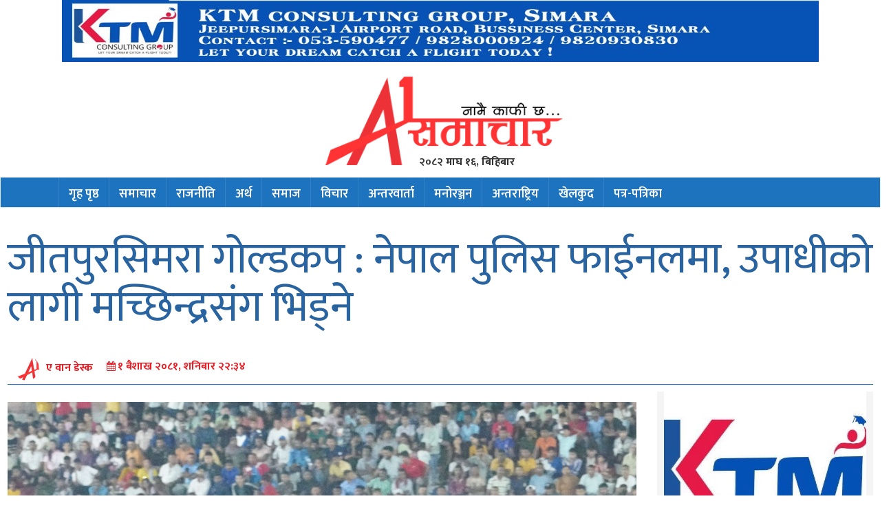

--- FILE ---
content_type: text/html; charset=UTF-8
request_url: https://www.a1samachar.com/2024/04/23749/
body_size: 14956
content:
<!DOCTYPE html>
<html lang="en">
  <head>
    <meta charset="utf-8">
    <meta http-equiv="X-UA-Compatible" content="IE=edge">
    <meta name="viewport" content="width=device-width, initial-scale=1">
    <!-- The above 3 meta tags *must* come first in the head; any other head content must come *after* these tags -->
   <title> &raquo; जीतपुरसिमरा गोल्डकप : नेपाल पुलिस फाईनलमा, उपाधीको लागी मच्छिन्द्रसंग भिड्ने</title>
     <link href="https://maxcdn.bootstrapcdn.com/font-awesome/4.2.0/css/font-awesome.min.css" rel="stylesheet">

    <!-- Bootstrap -->
   <script type='text/javascript' src='https://platform-api.sharethis.com/js/sharethis.js#property=652bf8097815a50019a9c508&product=sop' async='async'></script>
    	<script type="text/javascript">function theChampLoadEvent(e){var t=window.onload;if(typeof window.onload!="function"){window.onload=e}else{window.onload=function(){t();e()}}}</script>
		<script type="text/javascript">var theChampDefaultLang = 'en_US', theChampCloseIconPath = 'https://www.a1samachar.com/wp-content/plugins/super-socializer/images/close.png';</script>
		<script>var theChampSiteUrl = 'https://www.a1samachar.com', theChampVerified = 0, theChampEmailPopup = 0, heateorSsMoreSharePopupSearchText = 'Search';</script>
			<script> var theChampFBKey = '', theChampFBLang = 'en_US', theChampFbLikeMycred = 0, theChampSsga = 0, theChampCommentNotification = 0, theChampHeateorFcmRecentComments = 0, theChampFbIosLogin = 0; </script>
						<script type="text/javascript">var theChampFBCommentUrl = 'https://www.a1samachar.com/2024/04/23749/'; var theChampFBCommentColor = 'light'; var theChampFBCommentNumPosts = ''; var theChampFBCommentWidth = '100%'; var theChampFBCommentOrderby = 'social'; var theChampCommentingTabs = "facebook", theChampGpCommentsUrl = 'https://www.a1samachar.com/2024/04/23749/', theChampDisqusShortname = '', theChampScEnabledTabs = 'fb', theChampScLabel = 'प्रतिक्रिया दिनुहोस्', theChampScTabLabels = {"wordpress":"\u092a\u094d\u0930\u0924\u093f\u0915\u094d\u0930\u093f\u092f\u093e\u0939\u0930\u0941 (0)","fb":"\u092a\u094d\u0930\u0924\u093f\u0915\u094d\u0930\u093f\u092f\u093e\u0939\u0930\u0941","disqus":"Disqus Comments"}, theChampGpCommentsWidth = 0, theChampCommentingId = 'respond'</script>
					<style type="text/css">
						.the_champ_button_instagram span.the_champ_svg,a.the_champ_instagram span.the_champ_svg{background:radial-gradient(circle at 30% 107%,#fdf497 0,#fdf497 5%,#fd5949 45%,#d6249f 60%,#285aeb 90%)}
					.the_champ_horizontal_sharing .the_champ_svg,.heateor_ss_standard_follow_icons_container .the_champ_svg{
					color: #fff;
				border-width: 0px;
		border-style: solid;
		border-color: transparent;
	}
		.the_champ_horizontal_sharing .theChampTCBackground{
		color:#666;
	}
		.the_champ_horizontal_sharing span.the_champ_svg:hover,.heateor_ss_standard_follow_icons_container span.the_champ_svg:hover{
				border-color: transparent;
	}
		.the_champ_vertical_sharing span.the_champ_svg,.heateor_ss_floating_follow_icons_container span.the_champ_svg{
					color: #fff;
				border-width: 0px;
		border-style: solid;
		border-color: transparent;
	}
		.the_champ_vertical_sharing .theChampTCBackground{
		color:#666;
	}
		.the_champ_vertical_sharing span.the_champ_svg:hover,.heateor_ss_floating_follow_icons_container span.the_champ_svg:hover{
						border-color: transparent;
		}
	@media screen and (max-width:783px){.the_champ_vertical_sharing{display:none!important}}</style>
	                        <script>
                            /* You can add more configuration options to webfontloader by previously defining the WebFontConfig with your options */
                            if ( typeof WebFontConfig === "undefined" ) {
                                WebFontConfig = new Object();
                            }
                            WebFontConfig['google'] = {families: ['Ek+Mukta:200,300,400,500,600,700,800']};

                            (function() {
                                var wf = document.createElement( 'script' );
                                wf.src = 'https://ajax.googleapis.com/ajax/libs/webfont/1.5.3/webfont.js';
                                wf.type = 'text/javascript';
                                wf.async = 'true';
                                var s = document.getElementsByTagName( 'script' )[0];
                                s.parentNode.insertBefore( wf, s );
                            })();
                        </script>
                        <meta name='robots' content='max-image-preview:large' />
	<style>img:is([sizes="auto" i], [sizes^="auto," i]) { contain-intrinsic-size: 3000px 1500px }</style>
	<link rel='dns-prefetch' href='//platform-api.sharethis.com' />
<link rel='dns-prefetch' href='//maxcdn.bootstrapcdn.com' />
<link rel='dns-prefetch' href='//www.googletagmanager.com' />
<link rel="alternate" type="application/rss+xml" title="a1 samachar &raquo; जीतपुरसिमरा गोल्डकप : नेपाल पुलिस फाईनलमा, उपाधीको लागी मच्छिन्द्रसंग भिड्ने Comments Feed" href="https://www.a1samachar.com/2024/04/23749/feed/" />
		<!-- This site uses the Google Analytics by MonsterInsights plugin v9.6.1 - Using Analytics tracking - https://www.monsterinsights.com/ -->
		<!-- Note: MonsterInsights is not currently configured on this site. The site owner needs to authenticate with Google Analytics in the MonsterInsights settings panel. -->
					<!-- No tracking code set -->
				<!-- / Google Analytics by MonsterInsights -->
		<script type="text/javascript">
/* <![CDATA[ */
window._wpemojiSettings = {"baseUrl":"https:\/\/s.w.org\/images\/core\/emoji\/16.0.1\/72x72\/","ext":".png","svgUrl":"https:\/\/s.w.org\/images\/core\/emoji\/16.0.1\/svg\/","svgExt":".svg","source":{"concatemoji":"https:\/\/www.a1samachar.com\/wp-includes\/js\/wp-emoji-release.min.js?ver=6.8.3"}};
/*! This file is auto-generated */
!function(s,n){var o,i,e;function c(e){try{var t={supportTests:e,timestamp:(new Date).valueOf()};sessionStorage.setItem(o,JSON.stringify(t))}catch(e){}}function p(e,t,n){e.clearRect(0,0,e.canvas.width,e.canvas.height),e.fillText(t,0,0);var t=new Uint32Array(e.getImageData(0,0,e.canvas.width,e.canvas.height).data),a=(e.clearRect(0,0,e.canvas.width,e.canvas.height),e.fillText(n,0,0),new Uint32Array(e.getImageData(0,0,e.canvas.width,e.canvas.height).data));return t.every(function(e,t){return e===a[t]})}function u(e,t){e.clearRect(0,0,e.canvas.width,e.canvas.height),e.fillText(t,0,0);for(var n=e.getImageData(16,16,1,1),a=0;a<n.data.length;a++)if(0!==n.data[a])return!1;return!0}function f(e,t,n,a){switch(t){case"flag":return n(e,"\ud83c\udff3\ufe0f\u200d\u26a7\ufe0f","\ud83c\udff3\ufe0f\u200b\u26a7\ufe0f")?!1:!n(e,"\ud83c\udde8\ud83c\uddf6","\ud83c\udde8\u200b\ud83c\uddf6")&&!n(e,"\ud83c\udff4\udb40\udc67\udb40\udc62\udb40\udc65\udb40\udc6e\udb40\udc67\udb40\udc7f","\ud83c\udff4\u200b\udb40\udc67\u200b\udb40\udc62\u200b\udb40\udc65\u200b\udb40\udc6e\u200b\udb40\udc67\u200b\udb40\udc7f");case"emoji":return!a(e,"\ud83e\udedf")}return!1}function g(e,t,n,a){var r="undefined"!=typeof WorkerGlobalScope&&self instanceof WorkerGlobalScope?new OffscreenCanvas(300,150):s.createElement("canvas"),o=r.getContext("2d",{willReadFrequently:!0}),i=(o.textBaseline="top",o.font="600 32px Arial",{});return e.forEach(function(e){i[e]=t(o,e,n,a)}),i}function t(e){var t=s.createElement("script");t.src=e,t.defer=!0,s.head.appendChild(t)}"undefined"!=typeof Promise&&(o="wpEmojiSettingsSupports",i=["flag","emoji"],n.supports={everything:!0,everythingExceptFlag:!0},e=new Promise(function(e){s.addEventListener("DOMContentLoaded",e,{once:!0})}),new Promise(function(t){var n=function(){try{var e=JSON.parse(sessionStorage.getItem(o));if("object"==typeof e&&"number"==typeof e.timestamp&&(new Date).valueOf()<e.timestamp+604800&&"object"==typeof e.supportTests)return e.supportTests}catch(e){}return null}();if(!n){if("undefined"!=typeof Worker&&"undefined"!=typeof OffscreenCanvas&&"undefined"!=typeof URL&&URL.createObjectURL&&"undefined"!=typeof Blob)try{var e="postMessage("+g.toString()+"("+[JSON.stringify(i),f.toString(),p.toString(),u.toString()].join(",")+"));",a=new Blob([e],{type:"text/javascript"}),r=new Worker(URL.createObjectURL(a),{name:"wpTestEmojiSupports"});return void(r.onmessage=function(e){c(n=e.data),r.terminate(),t(n)})}catch(e){}c(n=g(i,f,p,u))}t(n)}).then(function(e){for(var t in e)n.supports[t]=e[t],n.supports.everything=n.supports.everything&&n.supports[t],"flag"!==t&&(n.supports.everythingExceptFlag=n.supports.everythingExceptFlag&&n.supports[t]);n.supports.everythingExceptFlag=n.supports.everythingExceptFlag&&!n.supports.flag,n.DOMReady=!1,n.readyCallback=function(){n.DOMReady=!0}}).then(function(){return e}).then(function(){var e;n.supports.everything||(n.readyCallback(),(e=n.source||{}).concatemoji?t(e.concatemoji):e.wpemoji&&e.twemoji&&(t(e.twemoji),t(e.wpemoji)))}))}((window,document),window._wpemojiSettings);
/* ]]> */
</script>
<style id='wp-emoji-styles-inline-css' type='text/css'>

	img.wp-smiley, img.emoji {
		display: inline !important;
		border: none !important;
		box-shadow: none !important;
		height: 1em !important;
		width: 1em !important;
		margin: 0 0.07em !important;
		vertical-align: -0.1em !important;
		background: none !important;
		padding: 0 !important;
	}
</style>
<link rel='stylesheet' id='wp-block-library-css' href='https://www.a1samachar.com/wp-includes/css/dist/block-library/style.min.css?ver=6.8.3' type='text/css' media='all' />
<style id='classic-theme-styles-inline-css' type='text/css'>
/*! This file is auto-generated */
.wp-block-button__link{color:#fff;background-color:#32373c;border-radius:9999px;box-shadow:none;text-decoration:none;padding:calc(.667em + 2px) calc(1.333em + 2px);font-size:1.125em}.wp-block-file__button{background:#32373c;color:#fff;text-decoration:none}
</style>
<style id='pdfemb-pdf-embedder-viewer-style-inline-css' type='text/css'>
.wp-block-pdfemb-pdf-embedder-viewer{max-width:none}

</style>
<style id='global-styles-inline-css' type='text/css'>
:root{--wp--preset--aspect-ratio--square: 1;--wp--preset--aspect-ratio--4-3: 4/3;--wp--preset--aspect-ratio--3-4: 3/4;--wp--preset--aspect-ratio--3-2: 3/2;--wp--preset--aspect-ratio--2-3: 2/3;--wp--preset--aspect-ratio--16-9: 16/9;--wp--preset--aspect-ratio--9-16: 9/16;--wp--preset--color--black: #000000;--wp--preset--color--cyan-bluish-gray: #abb8c3;--wp--preset--color--white: #ffffff;--wp--preset--color--pale-pink: #f78da7;--wp--preset--color--vivid-red: #cf2e2e;--wp--preset--color--luminous-vivid-orange: #ff6900;--wp--preset--color--luminous-vivid-amber: #fcb900;--wp--preset--color--light-green-cyan: #7bdcb5;--wp--preset--color--vivid-green-cyan: #00d084;--wp--preset--color--pale-cyan-blue: #8ed1fc;--wp--preset--color--vivid-cyan-blue: #0693e3;--wp--preset--color--vivid-purple: #9b51e0;--wp--preset--gradient--vivid-cyan-blue-to-vivid-purple: linear-gradient(135deg,rgba(6,147,227,1) 0%,rgb(155,81,224) 100%);--wp--preset--gradient--light-green-cyan-to-vivid-green-cyan: linear-gradient(135deg,rgb(122,220,180) 0%,rgb(0,208,130) 100%);--wp--preset--gradient--luminous-vivid-amber-to-luminous-vivid-orange: linear-gradient(135deg,rgba(252,185,0,1) 0%,rgba(255,105,0,1) 100%);--wp--preset--gradient--luminous-vivid-orange-to-vivid-red: linear-gradient(135deg,rgba(255,105,0,1) 0%,rgb(207,46,46) 100%);--wp--preset--gradient--very-light-gray-to-cyan-bluish-gray: linear-gradient(135deg,rgb(238,238,238) 0%,rgb(169,184,195) 100%);--wp--preset--gradient--cool-to-warm-spectrum: linear-gradient(135deg,rgb(74,234,220) 0%,rgb(151,120,209) 20%,rgb(207,42,186) 40%,rgb(238,44,130) 60%,rgb(251,105,98) 80%,rgb(254,248,76) 100%);--wp--preset--gradient--blush-light-purple: linear-gradient(135deg,rgb(255,206,236) 0%,rgb(152,150,240) 100%);--wp--preset--gradient--blush-bordeaux: linear-gradient(135deg,rgb(254,205,165) 0%,rgb(254,45,45) 50%,rgb(107,0,62) 100%);--wp--preset--gradient--luminous-dusk: linear-gradient(135deg,rgb(255,203,112) 0%,rgb(199,81,192) 50%,rgb(65,88,208) 100%);--wp--preset--gradient--pale-ocean: linear-gradient(135deg,rgb(255,245,203) 0%,rgb(182,227,212) 50%,rgb(51,167,181) 100%);--wp--preset--gradient--electric-grass: linear-gradient(135deg,rgb(202,248,128) 0%,rgb(113,206,126) 100%);--wp--preset--gradient--midnight: linear-gradient(135deg,rgb(2,3,129) 0%,rgb(40,116,252) 100%);--wp--preset--font-size--small: 13px;--wp--preset--font-size--medium: 20px;--wp--preset--font-size--large: 36px;--wp--preset--font-size--x-large: 42px;--wp--preset--spacing--20: 0.44rem;--wp--preset--spacing--30: 0.67rem;--wp--preset--spacing--40: 1rem;--wp--preset--spacing--50: 1.5rem;--wp--preset--spacing--60: 2.25rem;--wp--preset--spacing--70: 3.38rem;--wp--preset--spacing--80: 5.06rem;--wp--preset--shadow--natural: 6px 6px 9px rgba(0, 0, 0, 0.2);--wp--preset--shadow--deep: 12px 12px 50px rgba(0, 0, 0, 0.4);--wp--preset--shadow--sharp: 6px 6px 0px rgba(0, 0, 0, 0.2);--wp--preset--shadow--outlined: 6px 6px 0px -3px rgba(255, 255, 255, 1), 6px 6px rgba(0, 0, 0, 1);--wp--preset--shadow--crisp: 6px 6px 0px rgba(0, 0, 0, 1);}:where(.is-layout-flex){gap: 0.5em;}:where(.is-layout-grid){gap: 0.5em;}body .is-layout-flex{display: flex;}.is-layout-flex{flex-wrap: wrap;align-items: center;}.is-layout-flex > :is(*, div){margin: 0;}body .is-layout-grid{display: grid;}.is-layout-grid > :is(*, div){margin: 0;}:where(.wp-block-columns.is-layout-flex){gap: 2em;}:where(.wp-block-columns.is-layout-grid){gap: 2em;}:where(.wp-block-post-template.is-layout-flex){gap: 1.25em;}:where(.wp-block-post-template.is-layout-grid){gap: 1.25em;}.has-black-color{color: var(--wp--preset--color--black) !important;}.has-cyan-bluish-gray-color{color: var(--wp--preset--color--cyan-bluish-gray) !important;}.has-white-color{color: var(--wp--preset--color--white) !important;}.has-pale-pink-color{color: var(--wp--preset--color--pale-pink) !important;}.has-vivid-red-color{color: var(--wp--preset--color--vivid-red) !important;}.has-luminous-vivid-orange-color{color: var(--wp--preset--color--luminous-vivid-orange) !important;}.has-luminous-vivid-amber-color{color: var(--wp--preset--color--luminous-vivid-amber) !important;}.has-light-green-cyan-color{color: var(--wp--preset--color--light-green-cyan) !important;}.has-vivid-green-cyan-color{color: var(--wp--preset--color--vivid-green-cyan) !important;}.has-pale-cyan-blue-color{color: var(--wp--preset--color--pale-cyan-blue) !important;}.has-vivid-cyan-blue-color{color: var(--wp--preset--color--vivid-cyan-blue) !important;}.has-vivid-purple-color{color: var(--wp--preset--color--vivid-purple) !important;}.has-black-background-color{background-color: var(--wp--preset--color--black) !important;}.has-cyan-bluish-gray-background-color{background-color: var(--wp--preset--color--cyan-bluish-gray) !important;}.has-white-background-color{background-color: var(--wp--preset--color--white) !important;}.has-pale-pink-background-color{background-color: var(--wp--preset--color--pale-pink) !important;}.has-vivid-red-background-color{background-color: var(--wp--preset--color--vivid-red) !important;}.has-luminous-vivid-orange-background-color{background-color: var(--wp--preset--color--luminous-vivid-orange) !important;}.has-luminous-vivid-amber-background-color{background-color: var(--wp--preset--color--luminous-vivid-amber) !important;}.has-light-green-cyan-background-color{background-color: var(--wp--preset--color--light-green-cyan) !important;}.has-vivid-green-cyan-background-color{background-color: var(--wp--preset--color--vivid-green-cyan) !important;}.has-pale-cyan-blue-background-color{background-color: var(--wp--preset--color--pale-cyan-blue) !important;}.has-vivid-cyan-blue-background-color{background-color: var(--wp--preset--color--vivid-cyan-blue) !important;}.has-vivid-purple-background-color{background-color: var(--wp--preset--color--vivid-purple) !important;}.has-black-border-color{border-color: var(--wp--preset--color--black) !important;}.has-cyan-bluish-gray-border-color{border-color: var(--wp--preset--color--cyan-bluish-gray) !important;}.has-white-border-color{border-color: var(--wp--preset--color--white) !important;}.has-pale-pink-border-color{border-color: var(--wp--preset--color--pale-pink) !important;}.has-vivid-red-border-color{border-color: var(--wp--preset--color--vivid-red) !important;}.has-luminous-vivid-orange-border-color{border-color: var(--wp--preset--color--luminous-vivid-orange) !important;}.has-luminous-vivid-amber-border-color{border-color: var(--wp--preset--color--luminous-vivid-amber) !important;}.has-light-green-cyan-border-color{border-color: var(--wp--preset--color--light-green-cyan) !important;}.has-vivid-green-cyan-border-color{border-color: var(--wp--preset--color--vivid-green-cyan) !important;}.has-pale-cyan-blue-border-color{border-color: var(--wp--preset--color--pale-cyan-blue) !important;}.has-vivid-cyan-blue-border-color{border-color: var(--wp--preset--color--vivid-cyan-blue) !important;}.has-vivid-purple-border-color{border-color: var(--wp--preset--color--vivid-purple) !important;}.has-vivid-cyan-blue-to-vivid-purple-gradient-background{background: var(--wp--preset--gradient--vivid-cyan-blue-to-vivid-purple) !important;}.has-light-green-cyan-to-vivid-green-cyan-gradient-background{background: var(--wp--preset--gradient--light-green-cyan-to-vivid-green-cyan) !important;}.has-luminous-vivid-amber-to-luminous-vivid-orange-gradient-background{background: var(--wp--preset--gradient--luminous-vivid-amber-to-luminous-vivid-orange) !important;}.has-luminous-vivid-orange-to-vivid-red-gradient-background{background: var(--wp--preset--gradient--luminous-vivid-orange-to-vivid-red) !important;}.has-very-light-gray-to-cyan-bluish-gray-gradient-background{background: var(--wp--preset--gradient--very-light-gray-to-cyan-bluish-gray) !important;}.has-cool-to-warm-spectrum-gradient-background{background: var(--wp--preset--gradient--cool-to-warm-spectrum) !important;}.has-blush-light-purple-gradient-background{background: var(--wp--preset--gradient--blush-light-purple) !important;}.has-blush-bordeaux-gradient-background{background: var(--wp--preset--gradient--blush-bordeaux) !important;}.has-luminous-dusk-gradient-background{background: var(--wp--preset--gradient--luminous-dusk) !important;}.has-pale-ocean-gradient-background{background: var(--wp--preset--gradient--pale-ocean) !important;}.has-electric-grass-gradient-background{background: var(--wp--preset--gradient--electric-grass) !important;}.has-midnight-gradient-background{background: var(--wp--preset--gradient--midnight) !important;}.has-small-font-size{font-size: var(--wp--preset--font-size--small) !important;}.has-medium-font-size{font-size: var(--wp--preset--font-size--medium) !important;}.has-large-font-size{font-size: var(--wp--preset--font-size--large) !important;}.has-x-large-font-size{font-size: var(--wp--preset--font-size--x-large) !important;}
:where(.wp-block-post-template.is-layout-flex){gap: 1.25em;}:where(.wp-block-post-template.is-layout-grid){gap: 1.25em;}
:where(.wp-block-columns.is-layout-flex){gap: 2em;}:where(.wp-block-columns.is-layout-grid){gap: 2em;}
:root :where(.wp-block-pullquote){font-size: 1.5em;line-height: 1.6;}
</style>
<link rel='stylesheet' id='fvp-frontend-css' href='https://www.a1samachar.com/wp-content/plugins/featured-video-plus/styles/frontend.css?ver=2.3.3' type='text/css' media='all' />
<link rel='stylesheet' id='share-this-share-buttons-sticky-css' href='https://www.a1samachar.com/wp-content/plugins/sharethis-share-buttons/css/mu-style.css?ver=1753581999' type='text/css' media='all' />
<link rel='stylesheet' id='bootstrap-css' href='//maxcdn.bootstrapcdn.com/bootstrap/3.3.7/css/bootstrap.min.css?ver=6.8.3' type='text/css' media='all' />
<link rel='stylesheet' id='my-style-css' href='https://www.a1samachar.com/wp-content/themes/samachar/style.css?ver=6.8.3' type='text/css' media='all' />
<link rel='stylesheet' id='the_champ_frontend_css-css' href='https://www.a1samachar.com/wp-content/plugins/super-socializer/css/front.css?ver=7.14.3' type='text/css' media='all' />
<script type="text/javascript" src="https://www.a1samachar.com/wp-includes/js/jquery/jquery.min.js?ver=3.7.1" id="jquery-core-js"></script>
<script type="text/javascript" src="https://www.a1samachar.com/wp-includes/js/jquery/jquery-migrate.min.js?ver=3.4.1" id="jquery-migrate-js"></script>
<script type="text/javascript" src="https://www.a1samachar.com/wp-content/plugins/featured-video-plus/js/jquery.fitvids.min.js?ver=master-2015-08" id="jquery.fitvids-js"></script>
<script type="text/javascript" id="fvp-frontend-js-extra">
/* <![CDATA[ */
var fvpdata = {"ajaxurl":"https:\/\/www.a1samachar.com\/wp-admin\/admin-ajax.php","nonce":"5805fb249e","fitvids":"1","dynamic":"","overlay":"","opacity":"0.75","color":"b","width":"640"};
/* ]]> */
</script>
<script type="text/javascript" src="https://www.a1samachar.com/wp-content/plugins/featured-video-plus/js/frontend.min.js?ver=2.3.3" id="fvp-frontend-js"></script>
<script type="text/javascript" src="//platform-api.sharethis.com/js/sharethis.js?ver=2.3.6#property=68858c8d29e65322fc1302c9&amp;product=inline-buttons&amp;source=sharethis-share-buttons-wordpress" id="share-this-share-buttons-mu-js"></script>
<script type="text/javascript" src="//maxcdn.bootstrapcdn.com/bootstrap/3.3.7/js/bootstrap.min.js?ver=1" id="bootstrap-js-js"></script>
<link rel="https://api.w.org/" href="https://www.a1samachar.com/wp-json/" /><link rel="alternate" title="JSON" type="application/json" href="https://www.a1samachar.com/wp-json/wp/v2/posts/23749" /><link rel="EditURI" type="application/rsd+xml" title="RSD" href="https://www.a1samachar.com/xmlrpc.php?rsd" />
<meta name="generator" content="WordPress 6.8.3" />
<link rel="canonical" href="https://www.a1samachar.com/2024/04/23749/" />
<link rel='shortlink' href='https://www.a1samachar.com/?p=23749' />
<link rel="alternate" title="oEmbed (JSON)" type="application/json+oembed" href="https://www.a1samachar.com/wp-json/oembed/1.0/embed?url=https%3A%2F%2Fwww.a1samachar.com%2F2024%2F04%2F23749%2F" />
<link rel="alternate" title="oEmbed (XML)" type="text/xml+oembed" href="https://www.a1samachar.com/wp-json/oembed/1.0/embed?url=https%3A%2F%2Fwww.a1samachar.com%2F2024%2F04%2F23749%2F&#038;format=xml" />
<meta name="generator" content="Site Kit by Google 1.157.0" /><style id="mystickymenu" type="text/css">#mysticky-nav { width:100%; position: static; height: auto !important; }#mysticky-nav.wrapfixed { position:fixed; left: 0px; margin-top:0px;  z-index: 99990; -webkit-transition: 0.3s; -moz-transition: 0.3s; -o-transition: 0.3s; transition: 0.3s; -ms-filter:"progid:DXImageTransform.Microsoft.Alpha(Opacity=90)"; filter: alpha(opacity=90); opacity:0.9; background-color: #1e73be;}#mysticky-nav.wrapfixed .myfixed{ background-color: #1e73be; position: relative;top: auto;left: auto;right: auto;}#mysticky-nav .myfixed { margin:0 auto; float:none; border:0px; background:none; max-width:100%; }</style>			<style type="text/css">
																															</style>
			         <style type="text/css">
             .title-head { background-color: 16578e; 
             			   border-left: 0px solid ac0303;
         					}
             .navbar { background-color: 16578e; }
              a{
              	color: 2964a0 ;
              }
              

         </style>
    <link rel="icon" href="https://www.a1samachar.com/wp-content/uploads/2023/09/a1-samachar-icon.png" sizes="32x32" />
<link rel="icon" href="https://www.a1samachar.com/wp-content/uploads/2023/09/a1-samachar-icon.png" sizes="192x192" />
<link rel="apple-touch-icon" href="https://www.a1samachar.com/wp-content/uploads/2023/09/a1-samachar-icon.png" />
<meta name="msapplication-TileImage" content="https://www.a1samachar.com/wp-content/uploads/2023/09/a1-samachar-icon.png" />
<style type="text/css" title="dynamic-css" class="options-output">#logo{padding-top:0;padding-right:0;padding-bottom:0;padding-left:0;}#logo{margin-top:0;margin-right:0;margin-bottom:0;margin-left:0;}.navbar{background-color:#1e73be;}.bottom-header{padding-top:0;padding-right:0;padding-bottom:0;padding-left:0;}.bottom-header{margin-top:0;margin-right:0;margin-bottom:0;margin-left:0;}.top-header{background-color:#fff;}.top-header{padding-top:0;padding-right:0;padding-bottom:0;padding-left:0;}.top-header{margin-top:0;margin-right:0;margin-bottom:0;margin-left:0;}h1{font-family:"Ek Mukta";line-height:70px;font-weight:normal;font-style:normal;color:#2964a0;font-size:64px;opacity: 1;visibility: visible;-webkit-transition: opacity 0.24s ease-in-out;-moz-transition: opacity 0.24s ease-in-out;transition: opacity 0.24s ease-in-out;}.wf-loading h1,{opacity: 0;}.ie.wf-loading h1,{visibility: hidden;}h2{font-family:"Ek Mukta";line-height:40px;font-weight:normal;font-style:normal;color:#2964a0;font-size:36px;opacity: 1;visibility: visible;-webkit-transition: opacity 0.24s ease-in-out;-moz-transition: opacity 0.24s ease-in-out;transition: opacity 0.24s ease-in-out;}.wf-loading h2,{opacity: 0;}.ie.wf-loading h2,{visibility: hidden;}h3{font-family:"Ek Mukta";line-height:27px;font-weight:normal;font-style:normal;color:#2964a0;font-size:25px;opacity: 1;visibility: visible;-webkit-transition: opacity 0.24s ease-in-out;-moz-transition: opacity 0.24s ease-in-out;transition: opacity 0.24s ease-in-out;}.wf-loading h3,{opacity: 0;}.ie.wf-loading h3,{visibility: hidden;}h4{font-family:"Ek Mukta";line-height:25px;font-weight:normal;font-style:normal;color:#2964a0;font-size:20px;opacity: 1;visibility: visible;-webkit-transition: opacity 0.24s ease-in-out;-moz-transition: opacity 0.24s ease-in-out;transition: opacity 0.24s ease-in-out;}.wf-loading h4,{opacity: 0;}.ie.wf-loading h4,{visibility: hidden;}h5{font-family:"Ek Mukta";line-height:20px;font-weight:normal;font-style:normal;color:#2964a0;font-size:18px;opacity: 1;visibility: visible;-webkit-transition: opacity 0.24s ease-in-out;-moz-transition: opacity 0.24s ease-in-out;transition: opacity 0.24s ease-in-out;}.wf-loading h5,{opacity: 0;}.ie.wf-loading h5,{visibility: hidden;}footer{background-color:#1e73be;}footer{padding-top:0;padding-right:0;padding-bottom:0;padding-left:0;}footer{margin-top:0;margin-right:0;margin-bottom:0;margin-left:0;}</style>
<!-- START - Open Graph and Twitter Card Tags 3.3.5 -->
 <!-- Facebook Open Graph -->
  <meta property="og:locale" content="en_US"/>
  <meta property="og:site_name" content="a1 samachar"/>
  <meta property="og:title" content="जीतपुरसिमरा गोल्डकप : नेपाल पुलिस फाईनलमा, उपाधीको लागी मच्छिन्द्रसंग भिड्ने"/>
  <meta property="og:url" content="https://www.a1samachar.com/2024/04/23749/"/>
  <meta property="og:type" content="article"/>
  <meta property="og:description" content="बाराको सिमरा रङ्गशालामा जारी जगदम्बा स्टिल १४ औं जीतपुरसिमरा गोल्डकपको अन्तिम सेमीफाइनलमा नेपाल एपिएफ क्लब विरुद्ध ३–२ को जित निकाल्दै नेपाल पुलीस क्लब फाइनलमा प्रवेश गरेको छ ।

शनिबार राती सिमरा रङ्गशालामा भएका विभागीय डर्बीमा पुलीसले शूरुवाती अग्रता बनाएको थियो । खेलको पहिलो मिनटमै एपिएफविरुद्ध"/>
  <meta property="og:image" content="https://www.a1samachar.com/wp-content/uploads/2024/04/4-1-scaled.jpg"/>
  <meta property="og:image:url" content="https://www.a1samachar.com/wp-content/uploads/2024/04/4-1-scaled.jpg"/>
  <meta property="og:image:secure_url" content="https://www.a1samachar.com/wp-content/uploads/2024/04/4-1-scaled.jpg"/>
  <meta property="article:published_time" content="&#2407; बैशाख &#2408;&#2406;&#2414;&#2407;, शनिबार &#2408;&#2408;:&#2409;&#2410;"/>
  <meta property="article:modified_time" content="2024-04-13T22:34:32+05:45" />
  <meta property="og:updated_time" content="2024-04-13T22:34:32+05:45" />
  <meta property="article:section" content="खेलकुद"/>
 <!-- Google+ / Schema.org -->
 <!-- Twitter Cards -->
  <meta name="twitter:title" content="जीतपुरसिमरा गोल्डकप : नेपाल पुलिस फाईनलमा, उपाधीको लागी मच्छिन्द्रसंग भिड्ने"/>
  <meta name="twitter:url" content="https://www.a1samachar.com/2024/04/23749/"/>
  <meta name="twitter:description" content="बाराको सिमरा रङ्गशालामा जारी जगदम्बा स्टिल १४ औं जीतपुरसिमरा गोल्डकपको अन्तिम सेमीफाइनलमा नेपाल एपिएफ क्लब विरुद्ध ३–२ को जित निकाल्दै नेपाल पुलीस क्लब फाइनलमा प्रवेश गरेको छ ।

शनिबार राती सिमरा रङ्गशालामा भएका विभागीय डर्बीमा पुलीसले शूरुवाती अग्रता बनाएको थियो । खेलको पहिलो मिनटमै एपिएफविरुद्ध"/>
  <meta name="twitter:image" content="https://www.a1samachar.com/wp-content/uploads/2024/04/4-1-scaled.jpg"/>
  <meta name="twitter:card" content="summary_large_image"/>
 <!-- SEO -->
 <!-- Misc. tags -->
 <!-- is_singular -->
<!-- END - Open Graph and Twitter Card Tags 3.3.5 -->
	
     </head>
 <body class="wp-singular post-template-default single single-post postid-23749 single-format-standard wp-theme-samachar">
  <header>
  <div class="container">
  <div class="top-header-ad">
        
              <div class="col-lg-12 col-md-12 col-sm-12 col-xs-12">
       <a href=""> <img src="https://www.a1samachar.com/wp-content/uploads/2025/07/IMG_1361-1.jpg"></a>
	   </div>
              
	         
              
	         
              
	         
              
	         
              
	         
              
	     </div>
  
<div class="top-header">
  		 <!-- widget area -->
    		
   		 <!-- widget area -->
  		<div class="row">
      		<div class="col-lg-12 col-md-12">
    	  		<div id="logo">
    	  				<!-- <img class="img-responsive" src="https://www.a1samachar.com/wp-content/themes/samachar/images/logo.png" > -->
        
                             <a href="https://www.a1samachar.com"><img class="img img-responsive" src="https://www.a1samachar.com/wp-content/uploads/2017/12/a1SAMACHAR-LOGO-1.png"><!--  --></a>
               <div class="date-time-header">       		 	
				<div class='top-header-date'>

<li id="dtn-date-display-widget-2" class="widget dtn_widget">२०८२ माघ १६, बिहिबार</li>

</div>                   			
    		    </div>   
              </div><!-- logo -->
                	
      	   	  	
          
             <div class="clear"></div>
			 </div>
			
  		     </div><!--row-->	 
          
  	</div><!-- top-header -->
	</div>
  	<div class="clear"></div>

  	<div class="bottom-header">
  		
  			<nav class="navbar navbar-default">
				  <div class="container">
				    <!-- Brand and toggle get grouped for better mobile display -->
				    
				    <div class="navbar-header">
				    
				      <button type="button" class="navbar-toggle collapsed" data-toggle="collapse" data-target="#bs-example-navbar-collapse-1" aria-expanded="false">
				        <span class="sr-only">Toggle navigation</span>
				        <span class="icon-bar"></span>
				        <span class="icon-bar"></span>
				        <span class="icon-bar"></span>
				      </button>
				      
				    </div>

				    <!-- Collect the nav links, forms, and other content for toggling -->
				    <!-- <div class="collapse navbar-collapse" id="bs-example-navbar-collapse-1"> -->
				      <div id="bs-example-navbar-collapse-1" class="collapse navbar-collapse"><ul id="cssmenu" class="nav navbar-nav "><li id="menu-item-80" class="menu-item menu-item-type-post_type menu-item-object-page menu-item-home menu-item-privacy-policy menu-item-80"><a title="गृह पृष्ठ" href="https://www.a1samachar.com/">गृह पृष्ठ</a></li>
<li id="menu-item-96" class="menu-item menu-item-type-taxonomy menu-item-object-category menu-item-96"><a title="समाचार" href="https://www.a1samachar.com/category/%e0%a4%b8%e0%a4%ae%e0%a4%be%e0%a4%9a%e0%a4%be%e0%a4%b0/">समाचार</a></li>
<li id="menu-item-89" class="menu-item menu-item-type-taxonomy menu-item-object-category menu-item-89"><a title="राजनीति" href="https://www.a1samachar.com/category/%e0%a4%b0%e0%a4%be%e0%a4%9c%e0%a4%a8%e0%a5%80%e0%a4%a4%e0%a4%bf/">राजनीति</a></li>
<li id="menu-item-83" class="menu-item menu-item-type-taxonomy menu-item-object-category menu-item-83"><a title="अर्थ" href="https://www.a1samachar.com/category/%e0%a4%85%e0%a4%b0%e0%a5%8d%e0%a4%a5-%e0%a4%b5%e0%a4%be%e0%a4%a3%e0%a4%bf%e0%a4%9c%e0%a5%8d%e0%a4%af/">अर्थ</a></li>
<li id="menu-item-98" class="menu-item menu-item-type-taxonomy menu-item-object-category menu-item-98"><a title="समाज" href="https://www.a1samachar.com/category/%e0%a4%b8%e0%a4%ae%e0%a4%be%e0%a4%9c/">समाज</a></li>
<li id="menu-item-91" class="menu-item menu-item-type-taxonomy menu-item-object-category menu-item-91"><a title="विचार" href="https://www.a1samachar.com/category/%e0%a4%b5%e0%a4%bf%e0%a4%9a%e0%a4%be%e0%a4%b0/">विचार</a></li>
<li id="menu-item-81" class="menu-item menu-item-type-taxonomy menu-item-object-category menu-item-81"><a title="अन्तरवार्ता" href="https://www.a1samachar.com/category/%e0%a4%85%e0%a4%a8%e0%a5%8d%e0%a4%a4%e0%a4%b0%e0%a4%b5%e0%a4%be%e0%a4%b0%e0%a5%8d%e0%a4%a4%e0%a4%be/">अन्तरवार्ता</a></li>
<li id="menu-item-88" class="menu-item menu-item-type-taxonomy menu-item-object-category menu-item-88"><a title="मनोरञ्जन" href="https://www.a1samachar.com/category/%e0%a4%ae%e0%a4%a8%e0%a5%8b%e0%a4%b0%e0%a4%9e%e0%a5%8d%e0%a4%9c%e0%a4%a8/">मनोरञ्जन</a></li>
<li id="menu-item-22455" class="menu-item menu-item-type-taxonomy menu-item-object-category menu-item-22455"><a title="अन्तराष्ट्रिय" href="https://www.a1samachar.com/category/%e0%a4%85%e0%a4%a8%e0%a5%8d%e0%a4%a4%e0%a4%b0%e0%a4%be%e0%a4%b7%e0%a5%8d%e0%a4%9f%e0%a5%8d%e0%a4%b0%e0%a4%bf%e0%a4%af/">अन्तराष्ट्रिय</a></li>
<li id="menu-item-22457" class="menu-item menu-item-type-taxonomy menu-item-object-category current-post-ancestor current-menu-parent current-post-parent menu-item-22457"><a title="खेलकुद" href="https://www.a1samachar.com/category/%e0%a4%96%e0%a5%87%e0%a4%b2%e0%a4%95%e0%a5%81%e0%a4%a6/">खेलकुद</a></li>
<li id="menu-item-86" class="menu-item menu-item-type-taxonomy menu-item-object-category menu-item-86"><a title="पत्र-पत्रिका" href="https://www.a1samachar.com/category/%e0%a4%aa%e0%a4%a4%e0%a5%8d%e0%a4%b0-%e0%a4%aa%e0%a4%a4%e0%a5%8d%e0%a4%b0%e0%a4%bf%e0%a4%95%e0%a4%be/">पत्र-पत्रिका</a></li>
</ul></div>				          
				     
				      
				    <!-- </div> --><!-- /.navbar-collapse -->
				  </div><!-- /.container-fluid -->
          <div class="clear"></div>
		</nav>  		


  	</div>	<!-- header-bottom -->


  </header>
    	<div class="clear"></div>

    	<!----------------------------------------header section--------------------------------------------------------------------------------------------  -->

<div class="by-container">
	<div id="primary" class="content-area">
		<main id="main" class="site-main" role="main">
<!--==============================================================================================================================================================================================
																				Full  ADVERTISEMENT SECTION 1
===============================================================================================================================================================================================
-->
<div class="ad">
	         </div>

<div class="clear"></div>

		
		<div class="row">
		<h1>जीतपुरसिमरा गोल्डकप : नेपाल पुलिस फाईनलमा, उपाधीको लागी मच्छिन्द्रसंग भिड्ने</h1>
			
				<div class="subtitle"><span></span></div>
					<div class="meta-info"><!--Meta-info Starts-->
					
<div class="author"><span><img src="https://www.a1samachar.com/wp-content/uploads/2023/09/a1-samachar-icon.png">ए वान डेस्क</span></div>					<div class="nepdate"><span>&#2407; बैशाख &#2408;&#2406;&#2414;&#2407;, शनिबार &#2408;&#2408;:&#2409;&#2410;</span></div>
					<div class="social-sharing"><div class="sharethis-inline-share-buttons"></div></div>
					</div><!--Meta-info Ends-->
			<div class="col-md-9 col-lg-9 col-xs-12 col-sm-9 post-page">

				
				
										
					<div id="blog-post-23749" class="post-23749 post type-post status-publish format-standard has-post-thumbnail hentry category-16">					
										
					                     
                     
												
						                         						
						<figure> <img width="2560" height="1474" src="https://www.a1samachar.com/wp-content/uploads/2024/04/4-1-scaled.jpg" class="attachment-full size-full wp-post-image" alt="" decoding="async" fetchpriority="high" srcset="https://www.a1samachar.com/wp-content/uploads/2024/04/4-1-scaled.jpg 2560w, https://www.a1samachar.com/wp-content/uploads/2024/04/4-1-300x173.jpg 300w, https://www.a1samachar.com/wp-content/uploads/2024/04/4-1-1024x590.jpg 1024w, https://www.a1samachar.com/wp-content/uploads/2024/04/4-1-768x442.jpg 768w, https://www.a1samachar.com/wp-content/uploads/2024/04/4-1-1536x885.jpg 1536w, https://www.a1samachar.com/wp-content/uploads/2024/04/4-1-2048x1180.jpg 2048w" sizes="(max-width: 2560px) 100vw, 2560px" /> </figure>
					     						                       
                        												
												
					
                   <p><p>बाराको सिमरा रङ्गशालामा जारी जगदम्बा स्टिल १४ औं जीतपुरसिमरा गोल्डकपको अन्तिम सेमीफाइनलमा नेपाल एपिएफ क्लब विरुद्ध ३–२ को जित निकाल्दै नेपाल पुलीस क्लब फाइनलमा प्रवेश गरेको छ ।</p>
<p>शनिबार राती सिमरा रङ्गशालामा भएका विभागीय डर्बीमा पुलीसले शूरुवाती अग्रता बनाएको थियो । खेलको पहिलो मिनटमै एपिएफविरुद्ध अग्रता बनाएको थियो । एपिएफको टिम सम्हालिन नपाउँदै खेल शुरु भएको ४७ सेकेण्डमै पुलिसका आशिष राइले गोल गरेका थिए । उज्वल राइको क्रसमा पेनाल्टी बक्स भित्रबाट आशिष राईको प्रहार गोलमा परिणत भएको थियो ।</p><div class="middlead"> <a href=""> <img decoding="async" src="https://www.a1samachar.com/wp-content/uploads/2025/07/niku.gif"></a></div>
<p>खेलको २० औं मिनटमा एपिएफ २–० ले पछि प¥यो । रामचन्द्र वाजेको गोल मार्फत पुलिसले एपिएफ विरुद्ध फराकिलो अग्रता बनाएको थियो । उज्वल राईको क्रस बल सम्हाल्दै रामचन्द्र वाजेले पेनाल्टी बक्स भित्रबाट उत्कृष्ट गोल गरेका थिए ।</p>
<p>महत्वपूर्ण खेलमा २–० ले पछि परेपनि एपिएफका खेलाडी उच्च मनोबलका साथ मैदानमा देखिन्थे । निकै आकर्षक खेल प्रस्तुत गरेको एपिएफका लागि खेलको ४२ औं मिनटमा प्रदिप लामाले गोल गर्दै २–१ को स्थितीमा ल्याए । बुद्धिमान राईको पासलाई पेनाल्टी बक्समा सम्हाल्दै प्रदिपले गोल गरेका थिए ।</p>
<p>खेलको ६१ औं मिनटमा युवराज खड्काको गोल मार्फत एपिएफ खेलमा फर्कियो । प्रशिक्षक सुमन श्रेष्ठले युवराजलाई खेलको ३१ औं मिनटमा महेश लामाको स्थानमा मैदान प्रवेश गराएका थिए । युवराजले अनिश महर्जनको पासमा वन भर्सेस वनको स्थितीको सदुपयोग गर्दै एपिएफलाई खेलमा फर्काएका थिए ।</p>
<p>२–० ले पछि परेको अवस्थामा खेलमा फर्कन सफल भएको एपिएफविरुद्ध पुलिसका सुजन मगरले पुनः अग्रता दिलाउन सफल भए । खेलको ८८ औं मिनटमा सुजनले एपिएफका गोलरक्षक बिट गर्दै गोल गर्न सफल भए । पृथ्बी चौधरीको पासमा सुजनको पहिलो प्रहार एपिएफका गोलरक्षक एन्जल श्रेष्ठले बचाउको प्रयास गरेका थिए तर रिबाउण्ड बल खोस्दै सुजनले सुन्दर गोल गरे ।</p>
<p>खेलको अन्तिम इन्जुरी समयमा एपिएफ १० खेलाडीमा सिमित भयो । अन्तिम समयमा ३–२ को अवस्थामा परेपछि दबाबमा देखिएको एपिएफका विश्वास उदासले पुलिसका खेलाडीसंग विवाद गर्न थालेपछि रेफ्री उमेश विंडारीले उनलाई रातो कार्ड देखाउँदै मैदान बाहिर पठाएका थिए ।</p>
<p>दोश्रो पटक जीतपुरसिमरा गोल्डकपको फाइनलमा प्रवेश गरेको पुलिसले अब उपाधिका लागि अर्को ‘ए’ डिभीजन क्लब मच्छिन्द्रसंग सोमबार प्रतिष्पर्धा गर्नेछ । पुलिस ९ बर्ष अघि प्रतियोगिताको छैठौं संस्करणको फाइनलमा अर्को विभागीय टोलि आर्मीसंग पराजित भएको थियो ।<br />
खेलको म्यान अफ दि म्याच पुलिसका रामचन्द्र वाजे घोषित भए । उनले शुभारम्भ कलेज सिमराले प्रायोजन गरेको १० हजार नगद र ट्रफि प्राप्त गरे ।</p>
 </p>
					
					

					

					
<div id="comments" class="comments-area">

		<div id="respond" class="comment-respond">
		<h3 id="reply-title" class="comment-reply-title">यसमा तपाइको मत <small><a rel="nofollow" id="cancel-comment-reply-link" href="/2024/04/23749/#respond" style="display:none;">Cancel reply</a></small></h3><form action="https://www.a1samachar.com/wp-comments-post.php" method="post" id="commentform" class="comment-form"><p class="comment-notes"><span id="email-notes">Your email address will not be published.</span> <span class="required-field-message">Required fields are marked <span class="required">*</span></span></p><p><label for="comment">प्रतिक्रिया दिनुहोस् </label><br><textarea id="comment" name="comment" cols="45" rows="8" aria-required="true"></textarea></p><p class="comment-form-author"><label for="author">नाम (अनिवार्य)</label> <span>*</span><br><input id="author" name="author" type="text" value="" size="30" /></p>
<p class="comment-form-email"><label for="email">इमेल (अनिवार्य) </label> <span>*</span><br><input id="email" name="email" type="text" value="" size="30" /></p>

<p class="form-submit"><input name="submit" type="submit" id="submit" class="submit" value="Post Comment" /> <input type='hidden' name='comment_post_ID' value='23749' id='comment_post_ID' />
<input type='hidden' name='comment_parent' id='comment_parent' value='0' />
</p></form>	</div><!-- #respond -->
	
</div><!-- #comments -->
<br>

			
			</div>

	 </div>
			
		 <div class="col-md-3 col-lg-3 col-xs-12 col-sm-3 sidebar-single left-side">
     <div class="ad">
					      
              <a href=""> <img src="https://www.a1samachar.com/wp-content/uploads/2025/07/IMG_0075.jpg" style="margin-bottom: 5px;"></a>

                 
	         
              <a href=""> <img src="https://www.a1samachar.com/wp-content/uploads/2025/07/WhatsApp-Image-2025-05-11-at-20.17.18.jpeg" style="margin-bottom: 5px;"></a>

                 
	         
              <a href=""> <img src="https://www.a1samachar.com/wp-content/uploads/2025/04/suchana-.webp" style="margin-bottom: 5px;"></a>

                 
	         
              <a href=""> <img src="https://www.a1samachar.com/wp-content/uploads/2025/07/WhatsApp-Image-2025-07-02-at-3.47.16-PM.jpeg" style="margin-bottom: 5px;"></a>

                 
	   	    <div class="clear"></div>
	   </div>
	           <div class="latest mt-15">
	               <div class="pannel-heading mb-15">
				        <h3 class="pannel-title title">						
							
					      <span>
							ताजा खबर					      </span>
					
				        </h3>
			          </div>
		          <div class="left-thumb">
				<div class="row">	
					 					 					             <div class="col-lg-12 col-md-12 col-sm-12-col-xs-12 p-4">	
													<div class="media">
												    	
														  <div class="media-left">
														    																					
																			 
														<figure> <a href="https://www.a1samachar.com/2026/01/27267/"><img width="130" height="90" src="https://www.a1samachar.com/wp-content/uploads/2026/01/WhatsApp-Image-2026-01-28-at-4.49.36-PM-130x90.jpeg" class="attachment-small size-small wp-post-image" alt="" decoding="async" loading="lazy" /></a> </figure>
														 
																												  </div>
														  <div class="media-body">
														    <h5 class="media-heading"><a href="https://www.a1samachar.com/2026/01/27267/"> कतारमा GCC सुरक्षा अभ्यास “अरबियन गल्फ सेक्युरिटी–४” सुरु</a></h5>														    														  </div>
														 
													</div>
                                        </div>        													
									 					             <div class="col-lg-12 col-md-12 col-sm-12-col-xs-12 p-4">	
													<div class="media">
												    	
														  <div class="media-left">
														    																					
																			 
														<figure> <a href="https://www.a1samachar.com/2026/01/27264/"><img width="130" height="90" src="https://www.a1samachar.com/wp-content/uploads/2026/01/1621405795-gkLEF-130x90.jpg" class="attachment-small size-small wp-post-image" alt="" decoding="async" loading="lazy" /></a> </figure>
														 
																												  </div>
														  <div class="media-body">
														    <h5 class="media-heading"><a href="https://www.a1samachar.com/2026/01/27264/"> बारामा आमा र छोराको हत्या, एक पुरुष पक्राउ</a></h5>														    														  </div>
														 
													</div>
                                        </div>        													
									 					             <div class="col-lg-12 col-md-12 col-sm-12-col-xs-12 p-4">	
													<div class="media">
												    	
														  <div class="media-left">
														    																					
																			 
														<figure> <a href="https://www.a1samachar.com/2026/01/27261/"><img width="130" height="90" src="https://www.a1samachar.com/wp-content/uploads/2026/01/Kanchanpur-abaidh-Saman-768x442-1-130x90.jpg" class="attachment-small size-small wp-post-image" alt="" decoding="async" loading="lazy" /></a> </figure>
														 
																												  </div>
														  <div class="media-body">
														    <h5 class="media-heading"><a href="https://www.a1samachar.com/2026/01/27261/"> भन्सार छलीका लाखौं मूल्य बराबरका सामान बरामद</a></h5>														    														  </div>
														 
													</div>
                                        </div>        													
									 					             <div class="col-lg-12 col-md-12 col-sm-12-col-xs-12 p-4">	
													<div class="media">
												    	
														  <div class="media-left">
														    																					
																			 
														<figure> <a href="https://www.a1samachar.com/2026/01/27256/"><img width="130" height="90" src="https://www.a1samachar.com/wp-content/uploads/2026/01/20-1-2-130x90.jpeg" class="attachment-small size-small wp-post-image" alt="" decoding="async" loading="lazy" /></a> </figure>
														 
																												  </div>
														  <div class="media-body">
														    <h5 class="media-heading"><a href="https://www.a1samachar.com/2026/01/27256/"> बारा ३ मा बलियो बन्दै उज्यालो नेपाल, रास्वपाका उपसभापति नै उज्यालो पार्टीमा प्रवेश</a></h5>														    														  </div>
														 
													</div>
                                        </div>        													
									 					             <div class="col-lg-12 col-md-12 col-sm-12-col-xs-12 p-4">	
													<div class="media">
												    	
														  <div class="media-left">
														    																					
																			 
														<figure> <a href="https://www.a1samachar.com/2026/01/27254/"><img width="130" height="81" src="https://www.a1samachar.com/wp-content/uploads/2018/08/pakrau-6.jpg" class="attachment-small size-small wp-post-image" alt="" decoding="async" loading="lazy" srcset="https://www.a1samachar.com/wp-content/uploads/2018/08/pakrau-6.jpg 600w, https://www.a1samachar.com/wp-content/uploads/2018/08/pakrau-6-300x187.jpg 300w" sizes="auto, (max-width: 130px) 100vw, 130px" /></a> </figure>
														 
																												  </div>
														  <div class="media-body">
														    <h5 class="media-heading"><a href="https://www.a1samachar.com/2026/01/27254/"> चोरीको मोटरसाइकलसहित २ जना पक्राउ</a></h5>														    														  </div>
														 
													</div>
                                        </div>        													
									   
				     </div>
					 </div>
			      </div>
				  		         <a href=""> <img src="https://www.a1samachar.com/wp-content/uploads/2025/04/aam-sanchar-pashu-768x492-1.webp" style="margin-bottom: 5px;"></a>

                 
	   		         <a href=""> <img src="https://www.a1samachar.com/wp-content/uploads/2025/07/WhatsApp-Image-2025-04-28-at-13.50.50.jpeg" style="margin-bottom: 5px;"></a>

                 
	   		         <a href=""> <img src="https://www.a1samachar.com/wp-content/uploads/2025/04/nagarpalika-bara.gif" style="margin-bottom: 5px;"></a>

                 
	   		         <a href=""> <img src="https://www.a1samachar.com/wp-content/uploads/2025/04/gaupalika-bara.gif" style="margin-bottom: 5px;"></a>

                 
	   	    <div class="clear"></div>
				  <div class="popular">
				  <div class="pannel-heading mb-15">
				        <h3 class="pannel-title title">						
							
					      <span>
							धेरै पढिएका					      </span>
					
				        </h3>
			          </div>
				  
						<div class="media">
						     <div class="media-body popular">
					           <h4 class="media-heading"><a href="https://www.a1samachar.com/2024/03/23421/"> खर्च रकम बुझाउन नसकेपछि बारा विस्फोटका मृतकको शव अस्पतालमै</a></h4>
							</div>				         											  
					    </div>
						
						<div class="media">
						     <div class="media-body popular">
					           <h4 class="media-heading"><a href="https://www.a1samachar.com/2024/01/22946/"> आयल निगम अमलेखगञ्जको लापरवाही : विद्यालय हिडेका विद्यार्थीको रडमा छेडिएर मृत्यु</a></h4>
							</div>				         											  
					    </div>
						
						<div class="media">
						     <div class="media-body popular">
					           <h4 class="media-heading"><a href="https://www.a1samachar.com/2024/03/23412/"> बारा : चार लाखको अट्ठाइस लाख चुक्ता, थपियो पैँतालिस लाख</a></h4>
							</div>				         											  
					    </div>
						
						<div class="media">
						     <div class="media-body popular">
					           <h4 class="media-heading"><a href="https://www.a1samachar.com/2024/04/23726/"> विरगञ्ज युनाईटेडले उचाल्यो तेस्रो डुमरवाना गोल्डकपको उपाधी</a></h4>
							</div>				         											  
					    </div>
						
						<div class="media">
						     <div class="media-body popular">
					           <h4 class="media-heading"><a href="https://www.a1samachar.com/2024/02/23369/"> निजगढमा शंकास्पद वस्तु विष्फोट, १ जनाको मृत्यु</a></h4>
							</div>				         											  
					    </div>
										  </div>
			</div>
						<div class="relatedposts">

			 <div class="pannel-heading ">
				<h3 class="pannel-title title">
					<span>
							यो पनि पढ्नुहोस् </a>
					</span>
					
				</h3>
			</div>
						   
			  <div class="col-lg-3 col-md-3 col-sm-3 col-xs-12 relatedthumb">
			  <div class="row">
			    <a rel="external" href="https://www.a1samachar.com/2026/01/27267/">
				<img width="200" height="250" src="https://www.a1samachar.com/wp-content/uploads/2026/01/WhatsApp-Image-2026-01-28-at-4.49.36-PM.jpeg" class="attachment-medium size-medium wp-post-image" alt="" decoding="async" loading="lazy" /><br />
			    कतारमा GCC सुरक्षा अभ्यास “अरबियन गल्फ सेक्युरिटी–४” सुरु			    </a>
			  </div>
			  </div>
			   
			  			   
			  <div class="col-lg-3 col-md-3 col-sm-3 col-xs-12 relatedthumb">
			  <div class="row">
			    <a rel="external" href="https://www.a1samachar.com/2026/01/27264/">
				<img width="300" height="178" src="https://www.a1samachar.com/wp-content/uploads/2026/01/1621405795-gkLEF-300x178.jpg" class="attachment-medium size-medium wp-post-image" alt="" decoding="async" loading="lazy" srcset="https://www.a1samachar.com/wp-content/uploads/2026/01/1621405795-gkLEF-300x178.jpg 300w, https://www.a1samachar.com/wp-content/uploads/2026/01/1621405795-gkLEF-1024x607.jpg 1024w, https://www.a1samachar.com/wp-content/uploads/2026/01/1621405795-gkLEF-768x455.jpg 768w, https://www.a1samachar.com/wp-content/uploads/2026/01/1621405795-gkLEF.jpg 1200w" sizes="auto, (max-width: 300px) 100vw, 300px" /><br />
			    बारामा आमा र छोराको हत्या, एक पुरुष पक्राउ			    </a>
			  </div>
			  </div>
			   
			  			   
			  <div class="col-lg-3 col-md-3 col-sm-3 col-xs-12 relatedthumb">
			  <div class="row">
			    <a rel="external" href="https://www.a1samachar.com/2026/01/27261/">
				<img width="278" height="300" src="https://www.a1samachar.com/wp-content/uploads/2026/01/Kanchanpur-abaidh-Saman-768x442-1-278x300.jpg" class="attachment-medium size-medium wp-post-image" alt="" decoding="async" loading="lazy" srcset="https://www.a1samachar.com/wp-content/uploads/2026/01/Kanchanpur-abaidh-Saman-768x442-1-278x300.jpg 278w, https://www.a1samachar.com/wp-content/uploads/2026/01/Kanchanpur-abaidh-Saman-768x442-1.jpg 407w" sizes="auto, (max-width: 278px) 100vw, 278px" /><br />
			    भन्सार छलीका लाखौं मूल्य बराबरका सामान बरामद			    </a>
			  </div>
			  </div>
			   
			  			   
			  <div class="col-lg-3 col-md-3 col-sm-3 col-xs-12 relatedthumb">
			  <div class="row">
			    <a rel="external" href="https://www.a1samachar.com/2026/01/27256/">
				<img width="300" height="169" src="https://www.a1samachar.com/wp-content/uploads/2026/01/20-1-2-300x169.jpeg" class="attachment-medium size-medium wp-post-image" alt="" decoding="async" loading="lazy" srcset="https://www.a1samachar.com/wp-content/uploads/2026/01/20-1-2-300x169.jpeg 300w, https://www.a1samachar.com/wp-content/uploads/2026/01/20-1-2-1024x576.jpeg 1024w, https://www.a1samachar.com/wp-content/uploads/2026/01/20-1-2-768x432.jpeg 768w, https://www.a1samachar.com/wp-content/uploads/2026/01/20-1-2.jpeg 1280w" sizes="auto, (max-width: 300px) 100vw, 300px" /><br />
			    बारा ३ मा बलियो बन्दै उज्यालो नेपाल, रास्वपाका उपसभापति नै उज्यालो पार्टीमा प्रवेश			    </a>
			  </div>
			  </div>
			   
			  			   
			  <div class="col-lg-3 col-md-3 col-sm-3 col-xs-12 relatedthumb">
			  <div class="row">
			    <a rel="external" href="https://www.a1samachar.com/2026/01/27254/">
				<img width="300" height="187" src="https://www.a1samachar.com/wp-content/uploads/2018/08/pakrau-6-300x187.jpg" class="attachment-medium size-medium wp-post-image" alt="" decoding="async" loading="lazy" srcset="https://www.a1samachar.com/wp-content/uploads/2018/08/pakrau-6-300x187.jpg 300w, https://www.a1samachar.com/wp-content/uploads/2018/08/pakrau-6.jpg 600w" sizes="auto, (max-width: 300px) 100vw, 300px" /><br />
			    चोरीको मोटरसाइकलसहित २ जना पक्राउ			    </a>
			  </div>
			  </div>
			   
			  			   
			  <div class="col-lg-3 col-md-3 col-sm-3 col-xs-12 relatedthumb">
			  <div class="row">
			    <a rel="external" href="https://www.a1samachar.com/2026/01/27251/">
				<img width="300" height="169" src="https://www.a1samachar.com/wp-content/uploads/2026/01/IMG20260125160034.jpg-300x169.jpeg" class="attachment-medium size-medium wp-post-image" alt="" decoding="async" loading="lazy" srcset="https://www.a1samachar.com/wp-content/uploads/2026/01/IMG20260125160034.jpg-300x169.jpeg 300w, https://www.a1samachar.com/wp-content/uploads/2026/01/IMG20260125160034.jpg-1024x576.jpeg 1024w, https://www.a1samachar.com/wp-content/uploads/2026/01/IMG20260125160034.jpg-768x432.jpeg 768w, https://www.a1samachar.com/wp-content/uploads/2026/01/IMG20260125160034.jpg-1536x864.jpeg 1536w, https://www.a1samachar.com/wp-content/uploads/2026/01/IMG20260125160034.jpg-2048x1152.jpeg 2048w" sizes="auto, (max-width: 300px) 100vw, 300px" /><br />
			    जन्मदिनको अवसरमा शाहद्वारा वृद्धा आश्रममा खाद्यान्न वितरण			    </a>
			  </div>
			  </div>
			   
			  			   
			  <div class="col-lg-3 col-md-3 col-sm-3 col-xs-12 relatedthumb">
			  <div class="row">
			    <a rel="external" href="https://www.a1samachar.com/2026/01/27248/">
				<img width="300" height="173" src="https://www.a1samachar.com/wp-content/uploads/2026/01/Congress_62026-01-25-02-15-03_1000x577_50-300x173.webp" class="attachment-medium size-medium wp-post-image" alt="" decoding="async" loading="lazy" srcset="https://www.a1samachar.com/wp-content/uploads/2026/01/Congress_62026-01-25-02-15-03_1000x577_50-300x173.webp 300w, https://www.a1samachar.com/wp-content/uploads/2026/01/Congress_62026-01-25-02-15-03_1000x577_50-768x443.webp 768w, https://www.a1samachar.com/wp-content/uploads/2026/01/Congress_62026-01-25-02-15-03_1000x577_50.webp 1000w" sizes="auto, (max-width: 300px) 100vw, 300px" /><br />
			    कांग्रेसको मधेस सभा स्थगित			    </a>
			  </div>
			  </div>
			   
			  			   
			  <div class="col-lg-3 col-md-3 col-sm-3 col-xs-12 relatedthumb">
			  <div class="row">
			    <a rel="external" href="https://www.a1samachar.com/2026/01/27245/">
				<img width="300" height="200" src="https://www.a1samachar.com/wp-content/uploads/2026/01/accident__HXXmq4M6uC-300x200.jpg" class="attachment-medium size-medium wp-post-image" alt="" decoding="async" loading="lazy" srcset="https://www.a1samachar.com/wp-content/uploads/2026/01/accident__HXXmq4M6uC-300x200.jpg 300w, https://www.a1samachar.com/wp-content/uploads/2026/01/accident__HXXmq4M6uC-768x513.jpg 768w, https://www.a1samachar.com/wp-content/uploads/2026/01/accident__HXXmq4M6uC.jpg 800w" sizes="auto, (max-width: 300px) 100vw, 300px" /><br />
			    बारा : सवारी दुर्घटनामा एक जनाको मृत्यु			    </a>
			  </div>
			  </div>
			   
			  		
		</div>
		</div>
			</main><!-- #main -->
	</div><!-- #primary -->
 <div class="clear"></div>
</div> 
</div>

<!--==============================================================================================================================================================================================
																			FOOTER SECTION
===============================================================================================================================================================================================
-->

<!--header-->

 <div class="clear"></div>

<footer >

<div class="row"><!-- row -->   
<div class="container">
       <div class="col-lg-4 col-md-4 footer-box"><!-- widgets1 column left -->
                       <div class="footer-content-box">
                       
                           <h5>हाम्रो बारेमा</h5>
                          <ul class="footer-widget about">	
                          <li><strong>प्रदेश मिडिया प्रा. लि. </strong></li>											
  <li><strong>कम्पनी दर्ता नं: </strong> १७९७७३/०७४/०७५</li>	
  	
 								 
  </ul>     
                     </div>
                </div><!-- widgets column left end -->
	  <div class="col-lg-4 col-md-4 footer-box"><!-- widgets1 column left -->
                       <div class="footer-content-box">
                          <h5>सम्पर्क</h5>
                          <ul class="footer-widget about">												
  <li><strong>कार्यालय: </strong> जितपुर सिमरा-०१, सिमरा बिजनेस सेन्टर</li>
 	  <li><strong>सम्पर्क नं.: </strong> ९८६५५१११११ / ९८४५६२१११५</li>
  <li><strong>इमेल: </strong> a1samachar01@gmail.com</li>								 
  </ul>     
                     </div>
                </div><!-- widgets column left end -->
	<div class="col-lg-4 col-md-4 footer-box"><!-- widgets1 column left -->
                       <div class="footer-content-box">
                          <h5>हाम्रो टिम</h5>
                          <ul class="footer-widget about">												
   <li><a href="#">सम्पादक</a></li>
								<span>बिकाश पाण्डे</span>
								<li><a href="#">अध्यक्ष</a></li>
	                             <span>प्रदिप गौतम</span>
                                 <li><a href="#">समाचार प्रमुख</a></li>
	                             <span>रञ्जना खतिवडा</span>
                                          					 
  </ul>     
                     </div>
                </div><!-- widgets column left end -->
		
                
                </div><!-- widgets column left end -->
                
                
                 
        </div>

</footer>
 
<div class="footer-bottom">

	<div class="container">

		<div class="row">

			<div class="col-xs-12 col-sm-6 col-md-6 col-lg-6">

				<div class="copyright">

					© २०२५ . a1samachar.com. सर्वाधिकार सुरक्षित

				</div>

			</div>

			<div class="col-xs-12 col-sm-6 col-md-6 col-lg-6">

				<div class="design">

					 <a href="#" >Powered By</a> |  <a target="_blank" href="https://www.trinityinfosys.com">Trinity Infosys</a>

				</div>

			</div>

		</div>

	</div>

</div>

 <div class="clear"></div>




   

    <!-- jQuery (necessary for Bootstrap's JavaScript plugins) -->
    <script src="https://ajax.googleapis.com/ajax/libs/jquery/1.12.4/jquery.min.js"></script>
    
    <script type="speculationrules">
{"prefetch":[{"source":"document","where":{"and":[{"href_matches":"\/*"},{"not":{"href_matches":["\/wp-*.php","\/wp-admin\/*","\/wp-content\/uploads\/*","\/wp-content\/*","\/wp-content\/plugins\/*","\/wp-content\/themes\/samachar\/*","\/*\\?(.+)"]}},{"not":{"selector_matches":"a[rel~=\"nofollow\"]"}},{"not":{"selector_matches":".no-prefetch, .no-prefetch a"}}]},"eagerness":"conservative"}]}
</script>
	<div id="fb-root"></div>
	<script type="text/javascript" src="https://www.a1samachar.com/wp-content/plugins/mystickymenu/js/morphext/morphext.min.js?ver=2.8.2" id="morphext-js-js" defer="defer" data-wp-strategy="defer"></script>
<script type="text/javascript" id="welcomebar-frontjs-js-extra">
/* <![CDATA[ */
var welcomebar_frontjs = {"ajaxurl":"https:\/\/www.a1samachar.com\/wp-admin\/admin-ajax.php","days":"Days","hours":"Hours","minutes":"Minutes","seconds":"Seconds","ajax_nonce":"4c1c6a41c6"};
/* ]]> */
</script>
<script type="text/javascript" src="https://www.a1samachar.com/wp-content/plugins/mystickymenu/js/welcomebar-front.js?ver=2.8.2" id="welcomebar-frontjs-js" defer="defer" data-wp-strategy="defer"></script>
<script type="text/javascript" src="https://www.a1samachar.com/wp-content/plugins/mystickymenu/js/detectmobilebrowser.js?ver=2.8.2" id="detectmobilebrowser-js" defer="defer" data-wp-strategy="defer"></script>
<script type="text/javascript" id="mystickymenu-js-extra">
/* <![CDATA[ */
var option = {"mystickyClass":".navbar","activationHeight":"0","disableWidth":"0","disableLargeWidth":"0","adminBar":"false","device_desktop":"1","device_mobile":"1","mystickyTransition":"fade","mysticky_disable_down":"false"};
/* ]]> */
</script>
<script type="text/javascript" src="https://www.a1samachar.com/wp-content/plugins/mystickymenu/js/mystickymenu.min.js?ver=2.8.2" id="mystickymenu-js" defer="defer" data-wp-strategy="defer"></script>
<script type="text/javascript" src="https://www.a1samachar.com/wp-content/plugins/super-socializer/js/front/social_login/general.js?ver=7.14.3" id="the_champ_ss_general_scripts-js"></script>
<script type="text/javascript" src="https://www.a1samachar.com/wp-content/plugins/super-socializer/js/front/facebook/sdk.js?ver=7.14.3" id="the_champ_fb_sdk-js"></script>
<script type="text/javascript" src="https://www.a1samachar.com/wp-content/plugins/super-socializer/js/front/facebook/commenting.js?ver=7.14.3" id="the_champ_fb_commenting-js"></script>
  </body>
</html>